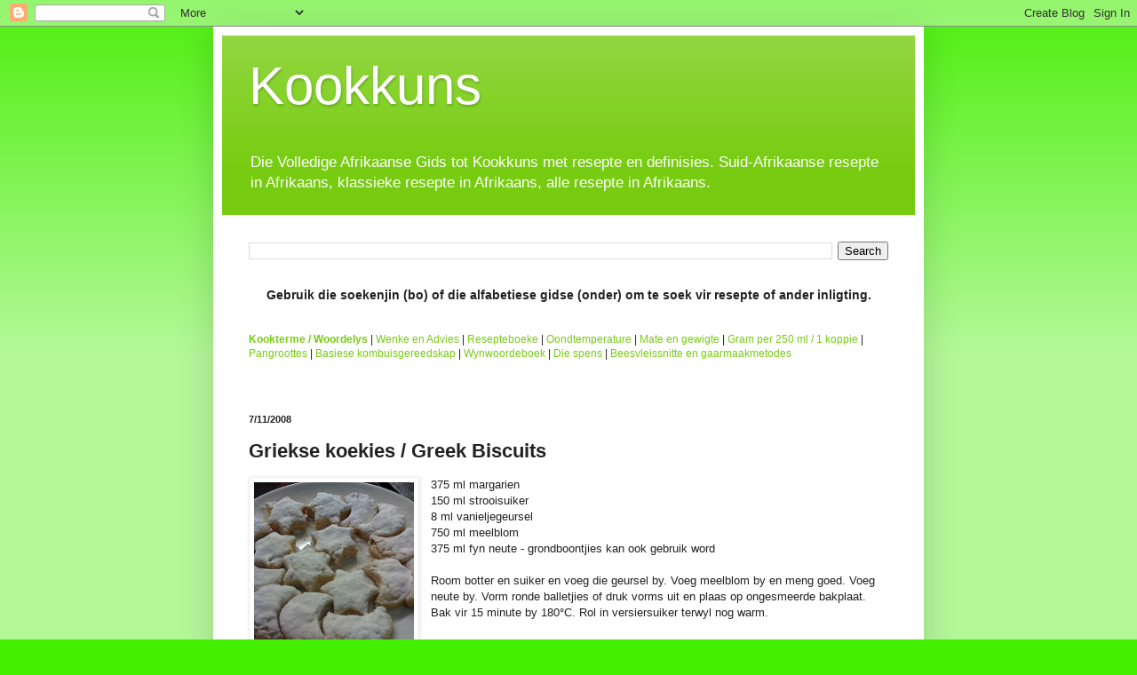

--- FILE ---
content_type: text/html; charset=UTF-8
request_url: http://www.kookkuns.com/2008/07/griekse-koekies.html
body_size: 12170
content:
<!DOCTYPE html>
<html class='v2' dir='ltr' xmlns='http://www.w3.org/1999/xhtml' xmlns:b='http://www.google.com/2005/gml/b' xmlns:data='http://www.google.com/2005/gml/data' xmlns:expr='http://www.google.com/2005/gml/expr'>
<head>
<link href='https://www.blogger.com/static/v1/widgets/4128112664-css_bundle_v2.css' rel='stylesheet' type='text/css'/>
<!-- Google Tag Manager -->
<script>(function(w,d,s,l,i){w[l]=w[l]||[];w[l].push({'gtm.start':
new Date().getTime(),event:'gtm.js'});var f=d.getElementsByTagName(s)[0],
j=d.createElement(s),dl=l!='dataLayer'?'&l='+l:'';j.async=true;j.src=
'https://www.googletagmanager.com/gtm.js?id='+i+dl;f.parentNode.insertBefore(j,f);
})(window,document,'script','dataLayer','GTM-WWLD45S');</script>
<!-- End Google Tag Manager -->
<meta content='63CBADDAFD10E132B03D5966CD1B9A44' name='msvalidate.01'/>
<link href='http://www.qvrp.net/images/kookkuns.gif' rel='shortcut icon'/>
<meta content='IE=EmulateIE7' http-equiv='X-UA-Compatible'/>
<meta content='boerekos, braai, brood, eiers, groente, happies, hoender resepte, huisgenoot resepte, koekies, kook en geniet, kookkuns, nagereg, resepte, roer resepte, sop resepte, vleis, vrugte' name='keywords'/>
<meta content='Die Volledige Afrikaanse Gids tot Kookkuns met resepte en definisies. Suid-Afrikaanse resepte in Afrikaans, klassieke resepte in Afrikaans, alle resepte in Afrikaans, boerekos.' name='description'/>
<meta content='af' name='lang'/>
<meta content='wLfijP6vLQytgj4qDV9jsSrTD1rOcFrnZ6c5XVfxJDw' name='google-site-verification'/>
<meta content='width=1100' name='viewport'/>
<meta content='text/html; charset=UTF-8' http-equiv='Content-Type'/>
<meta content='blogger' name='generator'/>
<link href='http://www.kookkuns.com/favicon.ico' rel='icon' type='image/x-icon'/>
<link href='http://www.kookkuns.com/2008/07/griekse-koekies.html' rel='canonical'/>
<link rel="alternate" type="application/atom+xml" title="Kookkuns - Atom" href="http://www.kookkuns.com/feeds/posts/default" />
<link rel="alternate" type="application/rss+xml" title="Kookkuns - RSS" href="http://www.kookkuns.com/feeds/posts/default?alt=rss" />
<link rel="service.post" type="application/atom+xml" title="Kookkuns - Atom" href="https://www.blogger.com/feeds/2384802646426860882/posts/default" />

<link rel="alternate" type="application/atom+xml" title="Kookkuns - Atom" href="http://www.kookkuns.com/feeds/7307350703400156159/comments/default" />
<!--Can't find substitution for tag [blog.ieCssRetrofitLinks]-->
<link href='https://blogger.googleusercontent.com/img/b/R29vZ2xl/AVvXsEjr-W9vAbO8uVQ-2uOhtCb1tOjd854DmypHldHcJuGAWTzhaOOIF2IbMEoTUKh96HEHFZN4DI70d4t8zaej_fWKIIx_STXeIgMHWBTAR1ho_kvXVmmoA4v7DH3UHBQWW3LFs4O5xuyZwEFX/s1600/griekse+koekies.jpg' rel='image_src'/>
<meta content='http://www.kookkuns.com/2008/07/griekse-koekies.html' property='og:url'/>
<meta content='Griekse koekies / Greek Biscuits' property='og:title'/>
<meta content='375 ml margarien 150 ml strooisuiker 8 ml vanieljegeursel 750 ml meelblom 375 ml fyn neute - grondboontjies kan ook gebruik word Room botter...' property='og:description'/>
<meta content='https://blogger.googleusercontent.com/img/b/R29vZ2xl/AVvXsEjr-W9vAbO8uVQ-2uOhtCb1tOjd854DmypHldHcJuGAWTzhaOOIF2IbMEoTUKh96HEHFZN4DI70d4t8zaej_fWKIIx_STXeIgMHWBTAR1ho_kvXVmmoA4v7DH3UHBQWW3LFs4O5xuyZwEFX/w1200-h630-p-k-no-nu/griekse+koekies.jpg' property='og:image'/>
<title>
Kookkuns: Griekse koekies / Greek Biscuits
</title>
<style id='page-skin-1' type='text/css'><!--
/*
-----------------------------------------------
Blogger Template Style
Name:     Simple
Designer: Josh Peterson
URL:      www.noaesthetic.com
----------------------------------------------- */
/* Variable definitions
====================
<Variable name="keycolor" description="Main Color" type="color" default="#66bbdd"/>
<Group description="Page Text" selector="body">
<Variable name="body.font" description="Font" type="font"
default="normal normal 12px Arial, Tahoma, Helvetica, FreeSans, sans-serif"/>
<Variable name="body.text.color" description="Text Color" type="color" default="#222222"/>
</Group>
<Group description="Backgrounds" selector=".body-fauxcolumns-outer">
<Variable name="body.background.color" description="Outer Background" type="color" default="#66bbdd"/>
<Variable name="content.background.color" description="Main Background" type="color" default="#ffffff"/>
<Variable name="header.background.color" description="Header Background" type="color" default="transparent"/>
</Group>
<Group description="Links" selector=".main-outer">
<Variable name="link.color" description="Link Color" type="color" default="#2288bb"/>
<Variable name="link.visited.color" description="Visited Color" type="color" default="#888888"/>
<Variable name="link.hover.color" description="Hover Color" type="color" default="#33aaff"/>
</Group>
<Group description="Blog Title" selector=".header h1">
<Variable name="header.font" description="Font" type="font"
default="normal normal 60px Arial, Tahoma, Helvetica, FreeSans, sans-serif"/>
<Variable name="header.text.color" description="Title Color" type="color" default="#3399bb" />
</Group>
<Group description="Blog Description" selector=".header .description">
<Variable name="description.text.color" description="Description Color" type="color"
default="#777777" />
</Group>
<Group description="Tabs Text" selector=".tabs-inner .widget li a">
<Variable name="tabs.font" description="Font" type="font"
default="normal normal 14px Arial, Tahoma, Helvetica, FreeSans, sans-serif"/>
<Variable name="tabs.text.color" description="Text Color" type="color" default="#999999"/>
<Variable name="tabs.selected.text.color" description="Selected Color" type="color" default="#000000"/>
</Group>
<Group description="Tabs Background" selector=".tabs-outer .PageList">
<Variable name="tabs.background.color" description="Background Color" type="color" default="#f5f5f5"/>
<Variable name="tabs.selected.background.color" description="Selected Color" type="color" default="#eeeeee"/>
</Group>
<Group description="Post Title" selector="h3.post-title, .comments h4">
<Variable name="post.title.font" description="Font" type="font"
default="normal normal 22px Arial, Tahoma, Helvetica, FreeSans, sans-serif"/>
</Group>
<Group description="Date Header" selector=".date-header">
<Variable name="date.header.color" description="Text Color" type="color"
default="#222222"/>
<Variable name="date.header.background.color" description="Background Color" type="color"
default="transparent"/>
</Group>
<Group description="Post Footer" selector=".post-footer">
<Variable name="post.footer.text.color" description="Text Color" type="color" default="#666666"/>
<Variable name="post.footer.background.color" description="Background Color" type="color"
default="#f9f9f9"/>
<Variable name="post.footer.border.color" description="Shadow Color" type="color" default="#eeeeee"/>
</Group>
<Group description="Gadgets" selector="h2">
<Variable name="widget.title.font" description="Title Font" type="font"
default="normal bold 11px Arial, Tahoma, Helvetica, FreeSans, sans-serif"/>
<Variable name="widget.title.text.color" description="Title Color" type="color" default="#000000"/>
<Variable name="widget.alternate.text.color" description="Alternate Color" type="color" default="#999999"/>
</Group>
<Group description="Images" selector=".main-inner">
<Variable name="image.background.color" description="Background Color" type="color" default="#ffffff"/>
<Variable name="image.border.color" description="Border Color" type="color" default="#eeeeee"/>
<Variable name="image.text.color" description="Caption Text Color" type="color" default="#222222"/>
</Group>
<Group description="Accents" selector=".content-inner">
<Variable name="body.rule.color" description="Separator Line Color" type="color" default="#eeeeee"/>
<Variable name="tabs.border.color" description="Tabs Border Color" type="color" default="#eeeeee"/>
</Group>
<Variable name="body.background" description="Body Background" type="background"
color="#44ee00" default="$(color) none repeat scroll top left"/>
<Variable name="body.background.override" description="Body Background Override" type="string" default=""/>
<Variable name="body.background.gradient.cap" description="Body Gradient Cap" type="url"
default="url(//www.blogblog.com/1kt/simple/gradients_light.png)"/>
<Variable name="body.background.gradient.tile" description="Body Gradient Tile" type="url"
default="url(//www.blogblog.com/1kt/simple/body_gradient_tile_light.png)"/>
<Variable name="content.background.color.selector" description="Content Background Color Selector" type="string" default=".content-inner"/>
<Variable name="content.padding" description="Content Padding" type="length" default="10px"/>
<Variable name="content.padding.horizontal" description="Content Horizontal Padding" type="length" default="10px"/>
<Variable name="content.shadow.spread" description="Content Shadow Spread" type="length" default="40px"/>
<Variable name="content.shadow.spread.webkit" description="Content Shadow Spread (WebKit)" type="length" default="5px"/>
<Variable name="content.shadow.spread.ie" description="Content Shadow Spread (IE)" type="length" default="10px"/>
<Variable name="main.border.width" description="Main Border Width" type="length" default="0"/>
<Variable name="header.background.gradient" description="Header Gradient" type="url" default="none"/>
<Variable name="header.shadow.offset.left" description="Header Shadow Offset Left" type="length" default="-1px"/>
<Variable name="header.shadow.offset.top" description="Header Shadow Offset Top" type="length" default="-1px"/>
<Variable name="header.shadow.spread" description="Header Shadow Spread" type="length" default="1px"/>
<Variable name="header.padding" description="Header Padding" type="length" default="30px"/>
<Variable name="header.border.size" description="Header Border Size" type="length" default="1px"/>
<Variable name="header.bottom.border.size" description="Header Bottom Border Size" type="length" default="0"/>
<Variable name="header.border.horizontalsize" description="Header Horizontal Border Size" type="length" default="0"/>
<Variable name="description.text.size" description="Description Text Size" type="string" default="140%"/>
<Variable name="tabs.margin.top" description="Tabs Margin Top" type="length" default="0" />
<Variable name="tabs.margin.side" description="Tabs Side Margin" type="length" default="30px" />
<Variable name="tabs.background.gradient" description="Tabs Background Gradient" type="url"
default="url(//www.blogblog.com/1kt/simple/gradients_light.png)"/>
<Variable name="tabs.border.width" description="Tabs Border Width" type="length" default="1px"/>
<Variable name="tabs.bevel.border.width" description="Tabs Bevel Border Width" type="length" default="1px"/>
<Variable name="date.header.padding" description="Date Header Padding" type="string" default="inherit"/>
<Variable name="date.header.letterspacing" description="Date Header Letter Spacing" type="string" default="inherit"/>
<Variable name="date.header.margin" description="Date Header Margin" type="string" default="inherit"/>
<Variable name="post.margin.bottom" description="Post Bottom Margin" type="length" default="25px"/>
<Variable name="image.border.small.size" description="Image Border Small Size" type="length" default="2px"/>
<Variable name="image.border.large.size" description="Image Border Large Size" type="length" default="5px"/>
<Variable name="page.width.selector" description="Page Width Selector" type="string" default=".region-inner"/>
<Variable name="page.width" description="Page Width" type="string" default="auto"/>
<Variable name="main.section.margin" description="Main Section Margin" type="length" default="15px"/>
<Variable name="main.padding" description="Main Padding" type="length" default="15px"/>
<Variable name="main.padding.top" description="Main Padding Top" type="length" default="30px"/>
<Variable name="main.padding.bottom" description="Main Padding Bottom" type="length" default="30px"/>
<Variable name="paging.background"
color="#ffffff"
description="Background of blog paging area" type="background"
default="transparent none no-repeat scroll top center"/>
<Variable name="footer.bevel" description="Bevel border length of footer" type="length" default="0"/>
<Variable name="mobile.background.overlay" description="Mobile Background Overlay" type="string"
default="transparent none repeat scroll top left"/>
<Variable name="mobile.background.size" description="Mobile Background Size" type="string" default="auto"/>
<Variable name="mobile.button.color" description="Mobile Button Color" type="color" default="#ffffff" />
<Variable name="startSide" description="Side where text starts in blog language" type="automatic" default="left"/>
<Variable name="endSide" description="Side where text ends in blog language" type="automatic" default="right"/>
*/
/* Content
----------------------------------------------- */
body {
font: normal normal 12px Arial, Tahoma, Helvetica, FreeSans, sans-serif;
color: #222222;
background: #44ee00 none repeat scroll top left;
padding: 0 40px 40px 40px;
}
html body .region-inner {
min-width: 0;
max-width: 100%;
width: auto;
}
a:link {
text-decoration:none;
color: #77cc11;
}
a:visited {
text-decoration:none;
color: #888888;
}
a:hover {
text-decoration:underline;
color: #65ff00;
}
.body-fauxcolumn-outer .fauxcolumn-inner {
background: transparent url(http://www.blogblog.com/1kt/simple/body_gradient_tile_light.png) repeat scroll top left;
_background-image: none;
}
.body-fauxcolumn-outer .cap-top {
position: absolute;
z-index: 1;
height: 400px;
width: 100%;
background: #44ee00 none repeat scroll top left;
}
.body-fauxcolumn-outer .cap-top .cap-left {
width: 100%;
background: transparent url(http://www.blogblog.com/1kt/simple/gradients_light.png) repeat-x scroll top left;
_background-image: none;
}
.content-outer {
-moz-box-shadow: 0 0 40px rgba(0, 0, 0, .15);
-webkit-box-shadow: 0 0 5px rgba(0, 0, 0, .15);
-goog-ms-box-shadow: 0 0 10px #333333;
box-shadow: 0 0 40px rgba(0, 0, 0, .15);
margin-bottom: 1px;
}
.content-inner {
padding: 10px 10px;
}
.content-inner {
background-color: #ffffff;
}
/* Header
----------------------------------------------- */
.header-outer {
background: #77cc11 url(http://www.blogblog.com/1kt/simple/gradients_light.png) repeat-x scroll 0 -400px;
_background-image: none;
}
.Header h1 {
font: normal normal 60px Arial, Tahoma, Helvetica, FreeSans, sans-serif;
color: #ffffff;
text-shadow: 1px 2px 3px rgba(0, 0, 0, .2);
}
.Header h1 a {
color: #ffffff;
}
.Header .description {
font-size: 140%;
color: #ffffff;
}
.header-inner .Header .titlewrapper {
padding: 22px 30px;
}
.header-inner .Header .descriptionwrapper {
padding: 0 30px;
}
/* Tabs
----------------------------------------------- */
.tabs-inner .section:first-child {
border-top: 0 solid #eeeeee;
}
.tabs-inner .section:first-child ul {
margin-top: -0;
border-top: 0 solid #eeeeee;
border-left: 0 solid #eeeeee;
border-right: 0 solid #eeeeee;
}
.tabs-inner .widget ul {
background: #f5f5f5 url(http://www.blogblog.com/1kt/simple/gradients_light.png) repeat-x scroll 0 -800px;
_background-image: none;
border-bottom: 1px solid #eeeeee;
margin-top: 0;
margin-left: -30px;
margin-right: -30px;
}
.tabs-inner .widget li a {
display: inline-block;
padding: .6em 1em;
font: normal normal 14px Arial, Tahoma, Helvetica, FreeSans, sans-serif;
color: #999999;
border-left: 1px solid #ffffff;
border-right: 1px solid #eeeeee;
}
.tabs-inner .widget li:first-child a {
border-left: none;
}
.tabs-inner .widget li.selected a, .tabs-inner .widget li a:hover {
color: #000000;
background-color: #eeeeee;
text-decoration: none;
}
/* Columns
----------------------------------------------- */
.main-outer {
border-top: 0 solid #eeeeee;
}
.fauxcolumn-left-outer .fauxcolumn-inner {
border-right: 1px solid #eeeeee;
}
.fauxcolumn-right-outer .fauxcolumn-inner {
border-left: 1px solid #eeeeee;
}
/* Headings
----------------------------------------------- */
h2 {
margin: 0 0 1em 0;
font: normal bold 11px Arial, Tahoma, Helvetica, FreeSans, sans-serif;
color: #000000;
}
/* Widgets
----------------------------------------------- */
.widget .zippy {
color: #999999;
text-shadow: 2px 2px 1px rgba(0, 0, 0, .1);
}
.widget .popular-posts ul {
list-style: none;
}
/* Posts
----------------------------------------------- */
.date-header span {
background-color: transparent;
color: #222222;
padding: inherit;
letter-spacing: inherit;
margin: inherit;
}
.main-inner {
padding-top: 30px;
padding-bottom: 30px;
}
.main-inner .column-center-inner {
padding: 0 15px;
}
.main-inner .column-center-inner .section {
margin: 0 15px;
}
.post {
margin: 0 0 25px 0;
}
h3.post-title, .comments h4 {
font: normal bold 22px Arial, Tahoma, Helvetica, FreeSans, sans-serif;
margin: .75em 0 0;
}
.post-body {
font-size: 110%;
line-height: 1.4;
position: relative;
}
.post-body img, .post-body .tr-caption-container, .Profile img, .Image img,
.BlogList .item-thumbnail img {
padding: 2px;
background: #ffffff;
border: 1px solid #eeeeee;
-moz-box-shadow: 1px 1px 5px rgba(0, 0, 0, .1);
-webkit-box-shadow: 1px 1px 5px rgba(0, 0, 0, .1);
box-shadow: 1px 1px 5px rgba(0, 0, 0, .1);
}
.post-body img, .post-body .tr-caption-container {
padding: 5px;
}
.post-body .tr-caption-container {
color: #222222;
}
.post-body .tr-caption-container img {
padding: 0;
background: transparent;
border: none;
-moz-box-shadow: 0 0 0 rgba(0, 0, 0, .1);
-webkit-box-shadow: 0 0 0 rgba(0, 0, 0, .1);
box-shadow: 0 0 0 rgba(0, 0, 0, .1);
}
.post-header {
margin: 0 0 1.5em;
line-height: 1.6;
font-size: 90%;
}
.post-footer {
margin: 20px -2px 0;
padding: 5px 10px;
color: #666666;
background-color: #f9f9f9;
border-bottom: 1px solid #eeeeee;
line-height: 1.6;
font-size: 90%;
}
#comments .comment-author {
padding-top: 1.5em;
border-top: 1px solid #eeeeee;
background-position: 0 1.5em;
}
#comments .comment-author:first-child {
padding-top: 0;
border-top: none;
}
.avatar-image-container {
margin: .2em 0 0;
}
#comments .avatar-image-container img {
border: 1px solid #eeeeee;
}
/* Comments
----------------------------------------------- */
.comments .comments-content .icon.blog-author {
background-repeat: no-repeat;
background-image: url([data-uri]);
}
.comments .comments-content .loadmore a {
border-top: 1px solid #999999;
border-bottom: 1px solid #999999;
}
.comments .comment-thread.inline-thread {
background-color: #f9f9f9;
}
.comments .continue {
border-top: 2px solid #999999;
}
/* Accents
---------------------------------------------- */
.section-columns td.columns-cell {
border-left: 1px solid #eeeeee;
}
.blog-pager {
background: transparent none no-repeat scroll top center;
}
.blog-pager-older-link, .home-link,
.blog-pager-newer-link {
background-color: #ffffff;
padding: 5px;
}
.footer-outer {
border-top: 0 dashed #bbbbbb;
}
/* Mobile
----------------------------------------------- */
body.mobile  {
background-size: auto;
}
.mobile .body-fauxcolumn-outer {
background: transparent none repeat scroll top left;
}
.mobile .body-fauxcolumn-outer .cap-top {
background-size: 100% auto;
}
.mobile .content-outer {
-webkit-box-shadow: 0 0 3px rgba(0, 0, 0, .15);
box-shadow: 0 0 3px rgba(0, 0, 0, .15);
}
body.mobile .AdSense {
margin: 0 -40px;
}
.mobile .tabs-inner .widget ul {
margin-left: 0;
margin-right: 0;
}
.mobile .post {
margin: 0;
}
.mobile .main-inner .column-center-inner .section {
margin: 0;
}
.mobile .date-header span {
padding: 0.1em 10px;
margin: 0 -10px;
}
.mobile h3.post-title {
margin: 0;
}
.mobile .blog-pager {
background: transparent none no-repeat scroll top center;
}
.mobile .footer-outer {
border-top: none;
}
.mobile .main-inner, .mobile .footer-inner {
background-color: #ffffff;
}
.mobile-index-contents {
color: #222222;
}
.mobile-link-button {
background-color: #77cc11;
}
.mobile-link-button a:link, .mobile-link-button a:visited {
color: #ffffff;
}
.mobile .tabs-inner .section:first-child {
border-top: none;
}
.mobile .tabs-inner .PageList .widget-content {
background-color: #eeeeee;
color: #000000;
border-top: 1px solid #eeeeee;
border-bottom: 1px solid #eeeeee;
}
.mobile .tabs-inner .PageList .widget-content .pagelist-arrow {
border-left: 1px solid #eeeeee;
}

--></style>
<style id='template-skin-1' type='text/css'><!--
body {
min-width: 800px;
}
.content-outer, .content-fauxcolumn-outer, .region-inner {
min-width: 800px;
max-width: 800px;
_width: 800px;
}
.main-inner .columns {
padding-left: 0px;
padding-right: 0px;
}
.main-inner .fauxcolumn-center-outer {
left: 0px;
right: 0px;
/* IE6 does not respect left and right together */
_width: expression(this.parentNode.offsetWidth -
parseInt("0px") -
parseInt("0px") + 'px');
}
.main-inner .fauxcolumn-left-outer {
width: 0px;
}
.main-inner .fauxcolumn-right-outer {
width: 0px;
}
.main-inner .column-left-outer {
width: 0px;
right: 100%;
margin-left: -0px;
}
.main-inner .column-right-outer {
width: 0px;
margin-right: -0px;
}
#layout {
min-width: 0;
}
#layout .content-outer {
min-width: 0;
width: 800px;
}
#layout .region-inner {
min-width: 0;
width: auto;
}
--></style>
<link href='https://www.blogger.com/dyn-css/authorization.css?targetBlogID=2384802646426860882&amp;zx=50fc5667-a5b0-4e8c-abf2-7805789d46a5' media='none' onload='if(media!=&#39;all&#39;)media=&#39;all&#39;' rel='stylesheet'/><noscript><link href='https://www.blogger.com/dyn-css/authorization.css?targetBlogID=2384802646426860882&amp;zx=50fc5667-a5b0-4e8c-abf2-7805789d46a5' rel='stylesheet'/></noscript>
<meta name='google-adsense-platform-account' content='ca-host-pub-1556223355139109'/>
<meta name='google-adsense-platform-domain' content='blogspot.com'/>

<!-- data-ad-client=ca-pub-9771035267268176 -->

</head>
<body class='loading'>
<!-- Google Tag Manager (noscript) -->
<noscript><iframe height='0' src='https://www.googletagmanager.com/ns.html?id=GTM-WWLD45S' style='display:none;visibility:hidden' width='0'></iframe></noscript>
<!-- End Google Tag Manager (noscript) -->
<div class='navbar section' id='navbar'><div class='widget Navbar' data-version='1' id='Navbar1'><script type="text/javascript">
    function setAttributeOnload(object, attribute, val) {
      if(window.addEventListener) {
        window.addEventListener('load',
          function(){ object[attribute] = val; }, false);
      } else {
        window.attachEvent('onload', function(){ object[attribute] = val; });
      }
    }
  </script>
<div id="navbar-iframe-container"></div>
<script type="text/javascript" src="https://apis.google.com/js/platform.js"></script>
<script type="text/javascript">
      gapi.load("gapi.iframes:gapi.iframes.style.bubble", function() {
        if (gapi.iframes && gapi.iframes.getContext) {
          gapi.iframes.getContext().openChild({
              url: 'https://www.blogger.com/navbar/2384802646426860882?po\x3d7307350703400156159\x26origin\x3dhttp://www.kookkuns.com',
              where: document.getElementById("navbar-iframe-container"),
              id: "navbar-iframe"
          });
        }
      });
    </script><script type="text/javascript">
(function() {
var script = document.createElement('script');
script.type = 'text/javascript';
script.src = '//pagead2.googlesyndication.com/pagead/js/google_top_exp.js';
var head = document.getElementsByTagName('head')[0];
if (head) {
head.appendChild(script);
}})();
</script>
</div></div>
<div class='body-fauxcolumns'>
<div class='fauxcolumn-outer body-fauxcolumn-outer'>
<div class='cap-top'>
<div class='cap-left'></div>
<div class='cap-right'></div>
</div>
<div class='fauxborder-left'>
<div class='fauxborder-right'></div>
<div class='fauxcolumn-inner'>
</div>
</div>
<div class='cap-bottom'>
<div class='cap-left'></div>
<div class='cap-right'></div>
</div>
</div>
</div>
<div class='content'>
<div class='content-fauxcolumns'>
<div class='fauxcolumn-outer content-fauxcolumn-outer'>
<div class='cap-top'>
<div class='cap-left'></div>
<div class='cap-right'></div>
</div>
<div class='fauxborder-left'>
<div class='fauxborder-right'></div>
<div class='fauxcolumn-inner'>
</div>
</div>
<div class='cap-bottom'>
<div class='cap-left'></div>
<div class='cap-right'></div>
</div>
</div>
</div>
<div class='content-outer'>
<div class='content-cap-top cap-top'>
<div class='cap-left'></div>
<div class='cap-right'></div>
</div>
<div class='fauxborder-left content-fauxborder-left'>
<div class='fauxborder-right content-fauxborder-right'></div>
<div class='content-inner'>
<header>
<div class='header-outer'>
<div class='header-cap-top cap-top'>
<div class='cap-left'></div>
<div class='cap-right'></div>
</div>
<div class='fauxborder-left header-fauxborder-left'>
<div class='fauxborder-right header-fauxborder-right'></div>
<div class='region-inner header-inner'>
<div class='header section' id='header'><div class='widget Header' data-version='1' id='Header1'>
<div id='header-inner'>
<div class='titlewrapper'>
<h1 class='title'>
<a href='http://www.kookkuns.com/'>
Kookkuns
</a>
</h1>
</div>
<div class='descriptionwrapper'>
<p class='description'>
<span>
Die Volledige Afrikaanse Gids tot Kookkuns met resepte en definisies. Suid-Afrikaanse resepte in Afrikaans, klassieke resepte in Afrikaans, alle resepte in Afrikaans.
</span>
</p>
</div>
</div>
</div></div>
</div>
</div>
<div class='header-cap-bottom cap-bottom'>
<div class='cap-left'></div>
<div class='cap-right'></div>
</div>
</div>
</header>
<div class='tabs-outer'>
<div class='tabs-cap-top cap-top'>
<div class='cap-left'></div>
<div class='cap-right'></div>
</div>
<div class='fauxborder-left tabs-fauxborder-left'>
<div class='fauxborder-right tabs-fauxborder-right'></div>
<div class='region-inner tabs-inner'>
<div class='tabs no-items section' id='crosscol'></div>
<div class='tabs section' id='crosscol-overflow'><div class='widget BlogSearch' data-version='1' id='BlogSearch1'>
<h2 class='title'>Soek vir 'n resep</h2>
<div class='widget-content'>
<div id='BlogSearch1_form'>
<form action='http://www.kookkuns.com/search' class='gsc-search-box' target='_top'>
<table cellpadding='0' cellspacing='0' class='gsc-search-box'>
<tbody>
<tr>
<td class='gsc-input'>
<input autocomplete='off' class='gsc-input' name='q' size='10' title='search' type='text' value=''/>
</td>
<td class='gsc-search-button'>
<input class='gsc-search-button' title='search' type='submit' value='Search'/>
</td>
</tr>
</tbody>
</table>
</form>
</div>
</div>
<div class='clear'></div>
</div><div class='widget HTML' data-version='1' id='HTML6'>
<div class='widget-content'>
<h3 style="text-align:center"><span style="font-weight: bold;">Gebruik die soekenjin (bo) of die alfabetiese gidse (onder) om te soek vir resepte of ander inligting.</span></h3>

<br /><br /><a href="http://www.kookkuns.com/2008/06/indeks.html"><span style="font-weight: bold;">Kookterme / Woordelys</span></a> | <a href="http://www.kookkuns.com/2008/06/wenke.html">Wenke en Advies</a> | <a href="http://www.kookkuns.com/2008/09/resepteboeke.html">Resepteboeke</a> | <a href="http://www.kookkuns.com/2008/07/oondtemperature.html">Oondtemperature</a> | <a href="http://www.kookkuns.com/2010/08/mate-en-gewigte.html">Mate en gewigte</a> | <a href="http://www.kookkuns.com/2011/09/gram-per-250-ml-1-koppie.html">Gram per 250 ml / 1 koppie</a> | <a href="http://www.kookkuns.com/2011/10/pangroottes.html">Pangroottes</a> | <a href="http://www.kookkuns.com/2017/01/basiese-kombuisgereedskap.html">Basiese kombuisgereedskap</a> | <a href="http://www.kookkuns.com/2008/07/wyn-woordeboek.html">Wynwoordeboek</a> | <a href="http://www.kookkuns.com/p/die-spens.html">Die spens</a> | <a href="http://www.kookkuns.com/2016/10/beesvleissnitte-en-aanbevole.html">Beesvleissnitte en gaarmaakmetodes</a>
</div>
<div class='clear'></div>
</div><div class='widget HTML' data-version='1' id='HTML1'>
<div class='widget-content'>
<!-- Revive Adserver Asynchronous JS Tag - Generated with Revive Adserver v5.0.5 -->
<ins data-revive-zoneid="28" data-revive-id="9a52080a4d9247b2ff25af4b21262f80"></ins>
<script async src="//roekeloos.co.za/adserver/www/delivery/asyncjs.php"></script>
</div>
<div class='clear'></div>
</div></div>
</div>
</div>
<div class='tabs-cap-bottom cap-bottom'>
<div class='cap-left'></div>
<div class='cap-right'></div>
</div>
</div>
<div class='main-outer'>
<div class='main-cap-top cap-top'>
<div class='cap-left'></div>
<div class='cap-right'></div>
</div>
<div class='fauxborder-left main-fauxborder-left'>
<div class='fauxborder-right main-fauxborder-right'></div>
<div class='region-inner main-inner'>
<div class='columns fauxcolumns'>
<div class='fauxcolumn-outer fauxcolumn-center-outer'>
<div class='cap-top'>
<div class='cap-left'></div>
<div class='cap-right'></div>
</div>
<div class='fauxborder-left'>
<div class='fauxborder-right'></div>
<div class='fauxcolumn-inner'>
</div>
</div>
<div class='cap-bottom'>
<div class='cap-left'></div>
<div class='cap-right'></div>
</div>
</div>
<div class='fauxcolumn-outer fauxcolumn-left-outer'>
<div class='cap-top'>
<div class='cap-left'></div>
<div class='cap-right'></div>
</div>
<div class='fauxborder-left'>
<div class='fauxborder-right'></div>
<div class='fauxcolumn-inner'>
</div>
</div>
<div class='cap-bottom'>
<div class='cap-left'></div>
<div class='cap-right'></div>
</div>
</div>
<div class='fauxcolumn-outer fauxcolumn-right-outer'>
<div class='cap-top'>
<div class='cap-left'></div>
<div class='cap-right'></div>
</div>
<div class='fauxborder-left'>
<div class='fauxborder-right'></div>
<div class='fauxcolumn-inner'>
</div>
</div>
<div class='cap-bottom'>
<div class='cap-left'></div>
<div class='cap-right'></div>
</div>
</div>
<!-- corrects IE6 width calculation -->
<div class='columns-inner'>
<div class='column-center-outer'>
<div class='column-center-inner'>
<div class='main section' id='main'><div class='widget Blog' data-version='1' id='Blog1'>
<div class='blog-posts hfeed'>
<!--Can't find substitution for tag [defaultAdStart]-->

                                        <div class="date-outer">
                                      
<h2 class='date-header'>
<span>
7/11/2008
</span>
</h2>

                                        <div class="date-posts">
                                      
<div class='post-outer'>
<div class='post hentry'>
<a name='7307350703400156159'></a>
<h3 class='post-title entry-title'>
Griekse koekies / Greek Biscuits
</h3>
<div class='post-header'>
<div class='post-header-line-1'></div>
</div>
<div class='post-body entry-content' id='post-body-7307350703400156159'>
<div class="separator" style="clear: both; text-align: center;"><a href="https://blogger.googleusercontent.com/img/b/R29vZ2xl/AVvXsEjr-W9vAbO8uVQ-2uOhtCb1tOjd854DmypHldHcJuGAWTzhaOOIF2IbMEoTUKh96HEHFZN4DI70d4t8zaej_fWKIIx_STXeIgMHWBTAR1ho_kvXVmmoA4v7DH3UHBQWW3LFs4O5xuyZwEFX/s1600/griekse+koekies.jpg" imageanchor="1" style="clear: left; float: left; margin-bottom: 1em; margin-right: 1em;"><img border="0" src="https://blogger.googleusercontent.com/img/b/R29vZ2xl/AVvXsEjr-W9vAbO8uVQ-2uOhtCb1tOjd854DmypHldHcJuGAWTzhaOOIF2IbMEoTUKh96HEHFZN4DI70d4t8zaej_fWKIIx_STXeIgMHWBTAR1ho_kvXVmmoA4v7DH3UHBQWW3LFs4O5xuyZwEFX/s1600/griekse+koekies.jpg" /></a></div>375 ml margarien<br />150 ml strooisuiker<br />8 ml vanieljegeursel<br />750 ml meelblom<br />375 ml fyn neute - grondboontjies kan ook gebruik word<br /><br />Room botter en suiker en voeg die geursel by. Voeg meelblom by en meng goed. Voeg neute by. Vorm ronde balletjies of druk vorms uit en plaas op ongesmeerde bakplaat. Bak vir 15 minute by 180&#176;C. Rol in versiersuiker terwyl nog warm.<br /><br />bydrae: Petro van der Westhuizen
<div style='clear: both;'></div>
</div>
<div class='post-footer'>
<div class='post-footer-line post-footer-line-1'>
<span class='post-timestamp'>
op
<a class='timestamp-link' href='http://www.kookkuns.com/2008/07/griekse-koekies.html' rel='bookmark' title='permanent link'>
<abbr class='published' title='2008-07-11T11:10:00+02:00'>
7/11/2008 11:10:00 am
</abbr>
</a>
</span>
<span class='post-comment-link'>
</span>
<span class='post-icons'>
<span class='item-control blog-admin pid-812737410'>
<a href='https://www.blogger.com/post-edit.g?blogID=2384802646426860882&postID=7307350703400156159&from=pencil' title='Edit Post'>
<img alt='' class='icon-action' height='18' src='http://img2.blogblog.com/img/icon18_edit_allbkg.gif' width='18'/>
</a>
</span>
</span>
<div class='post-share-buttons goog-inline-block'>
<a class='goog-inline-block share-button sb-email' href='https://www.blogger.com/share-post.g?blogID=2384802646426860882&postID=7307350703400156159&target=email' target='_blank' title='Email This'>
<span class='share-button-link-text'>
Email This
</span>
</a>
<a class='goog-inline-block share-button sb-blog' href='https://www.blogger.com/share-post.g?blogID=2384802646426860882&postID=7307350703400156159&target=blog' onclick='window.open(this.href, "_blank", "height=270,width=475"); return false;' target='_blank' title='BlogThis!'>
<span class='share-button-link-text'>
BlogThis!
</span>
</a>
<a class='goog-inline-block share-button sb-twitter' href='https://www.blogger.com/share-post.g?blogID=2384802646426860882&postID=7307350703400156159&target=twitter' target='_blank' title='Share to X'>
<span class='share-button-link-text'>
Share to X
</span>
</a>
<a class='goog-inline-block share-button sb-facebook' href='https://www.blogger.com/share-post.g?blogID=2384802646426860882&postID=7307350703400156159&target=facebook' onclick='window.open(this.href, "_blank", "height=430,width=640"); return false;' target='_blank' title='Share to Facebook'>
<span class='share-button-link-text'>
Share to Facebook
</span>
</a>
</div>
</div>
<div class='post-footer-line post-footer-line-2'>
<span class='post-labels'>
Sleutelwoorde:
<a href='http://www.kookkuns.com/search/label/Grieks' rel='tag'>
Grieks
</a>

                                              ,
                                            
<a href='http://www.kookkuns.com/search/label/Koekie' rel='tag'>
Koekie
</a>
</span>
</div>
<div class='post-footer-line post-footer-line-3'></div>
</div>
</div>
<div class='comments' id='comments'>
<a name='comments'></a>
<h4>
No comments
                                      :
                                    </h4>
<div id='Blog1_comments-block-wrapper'>
<dl class='avatar-comment-indent' id='comments-block'>
</dl>
</div>
<p class='comment-footer'>
<div class='comment-form'>
<a name='comment-form'></a>
<h4 id='comment-post-message'>
Post a Comment
</h4>
<p>
</p>
<a href='https://www.blogger.com/comment/frame/2384802646426860882?po=7307350703400156159&hl=en-GB&saa=85391&origin=http://www.kookkuns.com' id='comment-editor-src'></a>
<iframe allowtransparency='true' class='blogger-iframe-colorize blogger-comment-from-post' frameborder='0' height='410' id='comment-editor' name='comment-editor' src='' width='100%'></iframe>
<!--Can't find substitution for tag [post.friendConnectJs]-->
<script src='https://www.blogger.com/static/v1/jsbin/4212676325-comment_from_post_iframe.js' type='text/javascript'></script>
<script type='text/javascript'>
                                    BLOG_CMT_createIframe('https://www.blogger.com/rpc_relay.html', '0');
                                  </script>
</div>
</p>
<div id='backlinks-container'>
<div id='Blog1_backlinks-container'>
</div>
</div>
</div>
</div>
<!--Can't find substitution for tag [defaultAdEnd]-->
<div class='inline-ad'>
</div>
<!--Can't find substitution for tag [adStart]-->

                                      </div></div>
                                    
<!--Can't find substitution for tag [adEnd]-->
</div>
<div class='blog-pager' id='blog-pager'>
<span id='blog-pager-newer-link'>
<a class='blog-pager-newer-link' href='http://www.kookkuns.com/2008/07/gegeurde-rys.html' id='Blog1_blog-pager-newer-link' title='Newer Post'>
Newer Post
</a>
</span>
<span id='blog-pager-older-link'>
<a class='blog-pager-older-link' href='http://www.kookkuns.com/2008/07/gemaalde-vleis-en-lensiesop.html' id='Blog1_blog-pager-older-link' title='Older Post'>
Older Post
</a>
</span>
<a class='home-link' href='http://www.kookkuns.com/'>
Home
</a>
</div>
<div class='clear'></div>
<div class='post-feeds'>
<div class='feed-links'>
Subscribe to:
<a class='feed-link' href='http://www.kookkuns.com/feeds/7307350703400156159/comments/default' target='_blank' type='application/atom+xml'>
Post Comments
                                      (
                                      Atom
                                      )
                                    </a>
</div>
</div>
</div></div>
</div>
</div>
<div class='column-left-outer'>
<div class='column-left-inner'>
<aside>
</aside>
</div>
</div>
<div class='column-right-outer'>
<div class='column-right-inner'>
<aside>
</aside>
</div>
</div>
</div>
<div style='clear: both'></div>
<!-- columns -->
</div>
<!-- main -->
</div>
</div>
<div class='main-cap-bottom cap-bottom'>
<div class='cap-left'></div>
<div class='cap-right'></div>
</div>
</div>
<footer>
<div class='footer-outer'>
<div class='footer-cap-top cap-top'>
<div class='cap-left'></div>
<div class='cap-right'></div>
</div>
<div class='fauxborder-left footer-fauxborder-left'>
<div class='fauxborder-right footer-fauxborder-right'></div>
<div class='region-inner footer-inner'>
<div class='foot section' id='footer-1'><div class='widget HTML' data-version='1' id='HTML5'>
<div class='widget-content'>
<p><h3 style="text-align:center"><span style="font-weight: bold;"><a href="http://www.kookkuns.com/search/label/Bees">Bees</a> | <a href="http://www.kookkuns.com/search/label/Braai">Braai</a> | <a href="http://www.kookkuns.com/search/label/Brood">Brood</a> | <a href="http://www.kookkuns.com/search/label/Bier">Bier</a> | <a href="http://www.kookkuns.com/search/label/Drankie">Drankies</a> | <a href="http://www.kookkuns.com/search/label/Eend">Eend</a> | <a href="http://www.kookkuns.com/search/label/Eier">Eier</a> | <a href="http://www.kookkuns.com/search/label/Fisant">Fisant</a> | <a href="http://www.kookkuns.com/search/label/Gans">Gans</a> | <a href="http://www.kookkuns.com/search/label/Groente">Groente</a> | <a href="http://www.kookkuns.com/search/label/Haas">Haas</a> | <a href="http://www.kookkuns.com/search/label/Hoender">Hoender</a> | <a href="http://www.kookkuns.com/search/label/Inl%C3%AA">Inlê</a> | <a href="http://www.kookkuns.com/search/label/Kaas">Kaas</a> | <a href="http://www.kookkuns.com/search/label/Kalf">Kalf</a> | <a href="http://www.kookkuns.com/search/label/Kalkoen">Kalkoen</a> | <a href="http://www.kookkuns.com/search/label/Koek">Koek</a> | <a href="http://www.kookkuns.com/search/label/Koekie">Koekies</a> | <a href="http://www.kookkuns.com/search/label/Konyn">Konyn</a> | <a href="http://www.kookkuns.com/search/label/Krokodil">Krokodil</a> | <a href="http://www.kookkuns.com/search/label/Lam">Lam</a> | <a href="http://www.kookkuns.com/search/label/Nagereg">Nagereg</a> | <a href="http://www.kookkuns.com/search/label/Pasta">Pasta</a> | <a href="http://www.kookkuns.com/search/label/Patrys">Patrys</a> | <a href="http://www.kookkuns.com/search/label/Rys">Rys</a> | <a href="http://www.kookkuns.com/search/label/Seekos">Seekos</a> | <a href="http://www.kookkuns.com/search/label/Skaap">Skaap</a> | <a href="http://www.kookkuns.com/search/label/Slaai">Slaai</a> | <a href="http://www.kookkuns.com/search/label/Sop">Sop</a> | <a href="http://www.kookkuns.com/search/label/Sous">Souse</a> |   <a href="http://www.kookkuns.com/search/label/Tarentaal">Tarentaal</a> | <a href="http://www.kookkuns.com/search/label/Vark">Vark</a> | <a href="http://www.kookkuns.com/search/label/Vegetaries">Vegetaries</a> | <a href="http://www.kookkuns.com/search/label/Vis">Vis</a> | <a href="http://www.kookkuns.com/search/label/Vleis">Vleis</a> | <a href="http://www.kookkuns.com/search/label/Vrug">Vrug</a> | <a href="http://www.kookkuns.com/search/label/Volstruis">Volstruis</a> | <a href="http://www.kookkuns.com/search/label/Wild">Wild</a><br /><br /><a href="http://www.kookkuns.com/search/label/Ontbyt">Ontbyt</a> | <a href="http://www.kookkuns.com/search/label/Peuselhappie">Peuselhappie</a> | <a href="http://www.kookkuns.com/search/label/Voorgereg">Voorgereg / Entrée</a> | <a href="http://www.kookkuns.com/search/label/Hoofgereg">Hoofgereg</a> | <a href="http://www.kookkuns.com/search/label/Bykos">Bykos</a> | <a href="http://www.kookkuns.com/search/label/Slaai">Slaai</a> | <a href="http://www.kookkuns.com/search/label/Nagereg">Nagereg</a> | <a href="http://www.kookkuns.com/search/label/Drankie">Drankies</a> | <a href="http://www.kookkuns.com/search/label/Wyn">Wyn</a><br />
<br />
<a href="http://www.kookkuns.com/search/label/Suid-Afrikaans">Suid-Afrikaans</a> | <a href="http://www.kookkuns.com/search/label/Amerikaans">Amerikaans</a> | <a href="http://www.kookkuns.com/search/label/Argentyns">Argentyns</a> | <a href="http://www.kookkuns.com/search/label/Belgies">Belgies</a> | <a href="http://www.kookkuns.com/search/label/Brasiliaans">Brasiliaans</a> | <a href="http://www.kookkuns.com/search/label/Chinees">Chinees</a> | <a href="http://www.kookkuns.com/search/label/Duits">Duits</a> | <a href="http://www.kookkuns.com/search/label/Egipties">Egipties</a> | <a href="http://www.kookkuns.com/search/label/Engels">Engels</a> | <a href="http://www.kookkuns.com/search/label/Frans">Frans</a> | <a href="http://www.kookkuns.com/search/label/Grieks">Grieks</a> | <a href="http://www.kookkuns.com/search/label/Hongaars">Hongaars</a> | <a href="http://www.kookkuns.com/search/label/Iers">Iers</a> | <a href="http://www.kookkuns.com/search/label/Indies">Indies</a> | <a href="http://www.kookkuns.com/search/label/Indonesies">Indonesies</a> | <a href="http://www.kookkuns.com/search/label/Israelies">Israelies</a> | <a href="http://www.kookkuns.com/search/label/Italiaans">Italiaans</a> | <a href="http://www.kookkuns.com/search/label/Japannees">Japannees</a> |  <a href="http://www.kookkuns.com/search/label/Joods">Joods</a> | <a href="http://www.kookkuns.com/search/label/Kameroens">Kameroens</a> | <a href="http://www.kookkuns.com/search/label/Kanadees">Kanadees</a> | <a href="http://www.kookkuns.com/search/label/Karibies">Karibies</a> | <a href="http://www.kookkuns.com/search/label/Kongolees">Kongolees</a> | <a href="http://www.kookkuns.com/search/label/Koreaans">Koreaans</a> | <a href="http://www.kookkuns.com/search/label/Kreools">Kreools</a> | <a href="http://www.kookkuns.com/search/label/Kubaans">Kubaans</a> | <a href="http://www.kookkuns.com/search/label/Libanees">Libanees</a> | <a href="http://www.kookkuns.com/search/label/Libies">Libies</a> | <a href="http://www.kookkuns.com/search/label/Maleisies">Maleisies</a> | <a href="http://www.kookkuns.com/search/label/Maltese">Maltese</a> | <a href="http://www.kookkuns.com/search/label/Marokkaans">Marokkaans</a> | <a href="http://www.kookkuns.com/search/label/Mexikaans">Mexikaans</a> | <a href="http://www.kookkuns.com/search/label/Mosambieks">Mosambieks</a> | <a href="http://www.kookkuns.com/search/label/Nederlands">Nederlands</a> | <a href="http://www.kookkuns.com/search/label/Nigeries">Nigeries</a> | <a href="http://www.kookkuns.com/search/label/Noorweegs">Noorweegs</a> | <a href="http://www.kookkuns.com/search/label/Oostenryks">Oostenryks</a> | <a href="http://www.kookkuns.com/search/label/Persies">Persies</a> | <a href="http://www.kookkuns.com/search/label/Peruaans">Peruaans</a> | <a href="http://www.kookkuns.com/search/label/Pools">Pools</a> | <a href="http://www.kookkuns.com/search/label/Portugees">Portugees</a> | <a href="http://www.kookkuns.com/search/label/Puerto%20Ricaans">Puerto Ricaans</a> | <a href="http://www.kookkuns.com/search/label/Russies">Russies</a> | <a href="http://www.kookkuns.com/search/label/Skots">Skots</a> | <a href="http://www.kookkuns.com/search/label/Spaans">Spaans</a> | <a href="http://www.kookkuns.com/search/label/Sweeds">Sweeds</a> | <a href="http://www.kookkuns.com/search/label/Switsers">Switsers</a> | <a href="http://www.kookkuns.com/search/label/Thai">Thai</a> | <a href="http://www.kookkuns.com/search/label/Tunisies">Tunisies</a> | <a href="http://www.kookkuns.com/search/label/Turks">Turks</a> | <a href="http://www.kookkuns.com/search/label/Vi%C3%ABtnamees">Viëtnamees</a> | <a href="http://www.kookkuns.com/search/label/Vlaams">Vlaams</a> | <a href="http://www.kookkuns.com/search/label/Wallies">Wallies</a></span> | <a href="http://www.kookkuns.com/search/label/Wes-Indies">Wes-Indies</a></h3></p>

<p><a href="http://www.roekeloos.co.za/feeste/" title="Feeste">Suid-Afrikaanse Feeste</a></p>

<p>&#169; 2008 -  2025 Die Volledige Afrikaanse Gids tot Kookkuns | Suid-Afrikaanse resepte in Afrikaans, klassieke resepte in Afrikaans, alle resepte in Afrikaans. | <a href="http://www.kookkuns.com/2008/06/meer-oor-die-gids.html" rel="me">Meer oor die Gids</a> | <a href="http://www.qvrp.net/kookkuns-rate-card/">Adverteer hier</a> </p>

<!-- Revive Adserver Asynchronous JS Tag - Generated with Revive Adserver v5.0.5 -->
<ins data-revive-zoneid="29" data-revive-id="9a52080a4d9247b2ff25af4b21262f80"></ins>
<script async src="//roekeloos.co.za/adserver/www/delivery/asyncjs.php"></script><br />
<br />
<a href="https://offerforge.co/?E=qeW6irzOFUXy4wyq%2bBexFQlCmprWstUh&s1="><img src="http://de9u7ofrs9wvh.cloudfront.net/330900/500 x 500px_FASTACard_2.png" alt="" /></a><img src="https://offerforge.co/i.ashx?E=aVPeqEny%2bXQg0h7Cr1Npue2aHg3I7e3O&s1=SUB_ID" width="1" height="1" border="0" />
</div>
<div class='clear'></div>
</div></div>
<!-- outside of the include in order to lock Attribution widget -->
<div class='foot no-items section' id='footer-3'></div>
</div>
</div>
<div class='footer-cap-bottom cap-bottom'>
<div class='cap-left'></div>
<div class='cap-right'></div>
</div>
</div>
</footer>
<!-- content -->
</div>
</div>
<div class='content-cap-bottom cap-bottom'>
<div class='cap-left'></div>
<div class='cap-right'></div>
</div>
</div>
</div>
<script type='text/javascript'>
      window.setTimeout(function() {
        document.body.className = document.body.className.replace('loading', '');
                                                                  }, 10);
    </script>
<script src='http://www.assoc-amazon.com/s/link-enhancer?tag=roekelooscoza-20&o=1' type='text/javascript'></script>

<script type="text/javascript" src="https://www.blogger.com/static/v1/widgets/1601900224-widgets.js"></script>
<script type='text/javascript'>
window['__wavt'] = 'AOuZoY64m-69CeHY5ZbaMBgh2JvayPWNiQ:1763354157659';_WidgetManager._Init('//www.blogger.com/rearrange?blogID\x3d2384802646426860882','//www.kookkuns.com/2008/07/griekse-koekies.html','2384802646426860882');
_WidgetManager._SetDataContext([{'name': 'blog', 'data': {'blogId': '2384802646426860882', 'title': 'Kookkuns', 'url': 'http://www.kookkuns.com/2008/07/griekse-koekies.html', 'canonicalUrl': 'http://www.kookkuns.com/2008/07/griekse-koekies.html', 'homepageUrl': 'http://www.kookkuns.com/', 'searchUrl': 'http://www.kookkuns.com/search', 'canonicalHomepageUrl': 'http://www.kookkuns.com/', 'blogspotFaviconUrl': 'http://www.kookkuns.com/favicon.ico', 'bloggerUrl': 'https://www.blogger.com', 'hasCustomDomain': true, 'httpsEnabled': false, 'enabledCommentProfileImages': true, 'gPlusViewType': 'FILTERED_POSTMOD', 'adultContent': false, 'analyticsAccountNumber': 'G-61FSMBE97J', 'analytics4': true, 'encoding': 'UTF-8', 'locale': 'en-GB', 'localeUnderscoreDelimited': 'en_gb', 'languageDirection': 'ltr', 'isPrivate': false, 'isMobile': false, 'isMobileRequest': false, 'mobileClass': '', 'isPrivateBlog': false, 'isDynamicViewsAvailable': true, 'feedLinks': '\x3clink rel\x3d\x22alternate\x22 type\x3d\x22application/atom+xml\x22 title\x3d\x22Kookkuns - Atom\x22 href\x3d\x22http://www.kookkuns.com/feeds/posts/default\x22 /\x3e\n\x3clink rel\x3d\x22alternate\x22 type\x3d\x22application/rss+xml\x22 title\x3d\x22Kookkuns - RSS\x22 href\x3d\x22http://www.kookkuns.com/feeds/posts/default?alt\x3drss\x22 /\x3e\n\x3clink rel\x3d\x22service.post\x22 type\x3d\x22application/atom+xml\x22 title\x3d\x22Kookkuns - Atom\x22 href\x3d\x22https://www.blogger.com/feeds/2384802646426860882/posts/default\x22 /\x3e\n\n\x3clink rel\x3d\x22alternate\x22 type\x3d\x22application/atom+xml\x22 title\x3d\x22Kookkuns - Atom\x22 href\x3d\x22http://www.kookkuns.com/feeds/7307350703400156159/comments/default\x22 /\x3e\n', 'meTag': '', 'adsenseClientId': 'ca-pub-9771035267268176', 'adsenseHostId': 'ca-host-pub-1556223355139109', 'adsenseHasAds': true, 'adsenseAutoAds': false, 'boqCommentIframeForm': true, 'loginRedirectParam': '', 'isGoogleEverywhereLinkTooltipEnabled': true, 'view': '', 'dynamicViewsCommentsSrc': '//www.blogblog.com/dynamicviews/4224c15c4e7c9321/js/comments.js', 'dynamicViewsScriptSrc': '//www.blogblog.com/dynamicviews/100d2c6f8e2be9d1', 'plusOneApiSrc': 'https://apis.google.com/js/platform.js', 'disableGComments': true, 'interstitialAccepted': false, 'sharing': {'platforms': [{'name': 'Get link', 'key': 'link', 'shareMessage': 'Get link', 'target': ''}, {'name': 'Facebook', 'key': 'facebook', 'shareMessage': 'Share to Facebook', 'target': 'facebook'}, {'name': 'BlogThis!', 'key': 'blogThis', 'shareMessage': 'BlogThis!', 'target': 'blog'}, {'name': 'X', 'key': 'twitter', 'shareMessage': 'Share to X', 'target': 'twitter'}, {'name': 'Pinterest', 'key': 'pinterest', 'shareMessage': 'Share to Pinterest', 'target': 'pinterest'}, {'name': 'Email', 'key': 'email', 'shareMessage': 'Email', 'target': 'email'}], 'disableGooglePlus': true, 'googlePlusShareButtonWidth': 0, 'googlePlusBootstrap': '\x3cscript type\x3d\x22text/javascript\x22\x3ewindow.___gcfg \x3d {\x27lang\x27: \x27en_GB\x27};\x3c/script\x3e'}, 'hasCustomJumpLinkMessage': false, 'jumpLinkMessage': 'Read more', 'pageType': 'item', 'postId': '7307350703400156159', 'postImageThumbnailUrl': 'https://blogger.googleusercontent.com/img/b/R29vZ2xl/AVvXsEjr-W9vAbO8uVQ-2uOhtCb1tOjd854DmypHldHcJuGAWTzhaOOIF2IbMEoTUKh96HEHFZN4DI70d4t8zaej_fWKIIx_STXeIgMHWBTAR1ho_kvXVmmoA4v7DH3UHBQWW3LFs4O5xuyZwEFX/s72-c/griekse+koekies.jpg', 'postImageUrl': 'https://blogger.googleusercontent.com/img/b/R29vZ2xl/AVvXsEjr-W9vAbO8uVQ-2uOhtCb1tOjd854DmypHldHcJuGAWTzhaOOIF2IbMEoTUKh96HEHFZN4DI70d4t8zaej_fWKIIx_STXeIgMHWBTAR1ho_kvXVmmoA4v7DH3UHBQWW3LFs4O5xuyZwEFX/s1600/griekse+koekies.jpg', 'pageName': 'Griekse koekies / Greek Biscuits', 'pageTitle': 'Kookkuns: Griekse koekies / Greek Biscuits'}}, {'name': 'features', 'data': {}}, {'name': 'messages', 'data': {'edit': 'Edit', 'linkCopiedToClipboard': 'Link copied to clipboard', 'ok': 'Ok', 'postLink': 'Post link'}}, {'name': 'template', 'data': {'name': 'custom', 'localizedName': 'Custom', 'isResponsive': false, 'isAlternateRendering': false, 'isCustom': true}}, {'name': 'view', 'data': {'classic': {'name': 'classic', 'url': '?view\x3dclassic'}, 'flipcard': {'name': 'flipcard', 'url': '?view\x3dflipcard'}, 'magazine': {'name': 'magazine', 'url': '?view\x3dmagazine'}, 'mosaic': {'name': 'mosaic', 'url': '?view\x3dmosaic'}, 'sidebar': {'name': 'sidebar', 'url': '?view\x3dsidebar'}, 'snapshot': {'name': 'snapshot', 'url': '?view\x3dsnapshot'}, 'timeslide': {'name': 'timeslide', 'url': '?view\x3dtimeslide'}, 'isMobile': false, 'title': 'Griekse koekies / Greek Biscuits', 'description': '375 ml margarien 150 ml strooisuiker 8 ml vanieljegeursel 750 ml meelblom 375 ml fyn neute - grondboontjies kan ook gebruik word Room botter...', 'featuredImage': 'https://blogger.googleusercontent.com/img/b/R29vZ2xl/AVvXsEjr-W9vAbO8uVQ-2uOhtCb1tOjd854DmypHldHcJuGAWTzhaOOIF2IbMEoTUKh96HEHFZN4DI70d4t8zaej_fWKIIx_STXeIgMHWBTAR1ho_kvXVmmoA4v7DH3UHBQWW3LFs4O5xuyZwEFX/s1600/griekse+koekies.jpg', 'url': 'http://www.kookkuns.com/2008/07/griekse-koekies.html', 'type': 'item', 'isSingleItem': true, 'isMultipleItems': false, 'isError': false, 'isPage': false, 'isPost': true, 'isHomepage': false, 'isArchive': false, 'isLabelSearch': false, 'postId': 7307350703400156159}}]);
_WidgetManager._RegisterWidget('_NavbarView', new _WidgetInfo('Navbar1', 'navbar', document.getElementById('Navbar1'), {}, 'displayModeFull'));
_WidgetManager._RegisterWidget('_HeaderView', new _WidgetInfo('Header1', 'header', document.getElementById('Header1'), {}, 'displayModeFull'));
_WidgetManager._RegisterWidget('_BlogSearchView', new _WidgetInfo('BlogSearch1', 'crosscol-overflow', document.getElementById('BlogSearch1'), {}, 'displayModeFull'));
_WidgetManager._RegisterWidget('_HTMLView', new _WidgetInfo('HTML6', 'crosscol-overflow', document.getElementById('HTML6'), {}, 'displayModeFull'));
_WidgetManager._RegisterWidget('_HTMLView', new _WidgetInfo('HTML1', 'crosscol-overflow', document.getElementById('HTML1'), {}, 'displayModeFull'));
_WidgetManager._RegisterWidget('_BlogView', new _WidgetInfo('Blog1', 'main', document.getElementById('Blog1'), {'cmtInteractionsEnabled': false}, 'displayModeFull'));
_WidgetManager._RegisterWidget('_HTMLView', new _WidgetInfo('HTML5', 'footer-1', document.getElementById('HTML5'), {}, 'displayModeFull'));
</script>
</body>
</html>